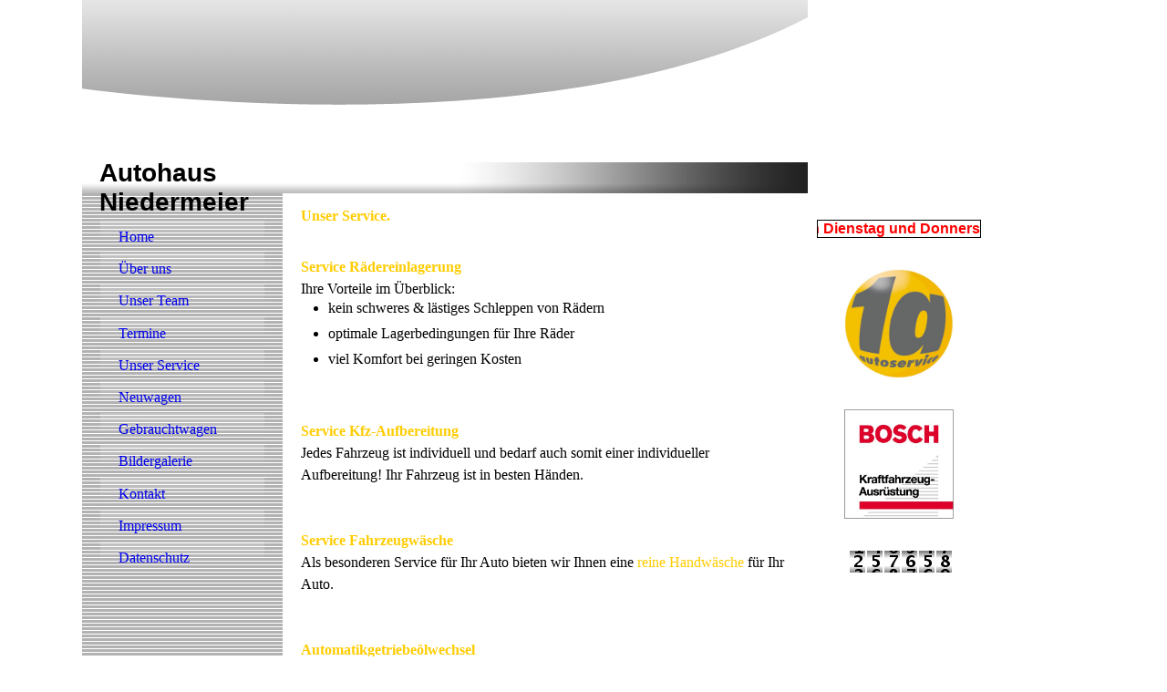

--- FILE ---
content_type: text/html; charset=utf-8
request_url: http://opel-niedermeier.de/Unser-Service
body_size: 20858
content:
<!DOCTYPE html><html lang="de"><head><meta http-equiv="Content-Type" content="text/html; charset=UTF-8"><title>Opel Niedermeier - Unser Service</title><link href="https://opel-niedermeier.de/Unser-Service" rel="canonical"><meta content="Opel Niedermeier - Unser Service" property="og:title"><meta content="website" property="og:type"><meta content="https://opel-niedermeier.de/Unser-Service" property="og:url"><script>
              window.beng = window.beng || {};
              window.beng.env = {
                language: "en",
                country: "US",
                mode: "deploy",
                context: "page",
                pageId: "000000977093",
                skeletonId: "",
                scope: "HTO01FLQVENQ",
                isProtected: false,
                navigationText: "Unser Service",
                instance: "1",
                common_prefix: "https://homepagedesigner.telekom.de",
                design_common: "https://homepagedesigner.telekom.de/beng/designs/",
                design_template: "reseller/1000003/telekom_mv_203",
                path_design: "https://homepagedesigner.telekom.de/beng/designs/data/reseller/1000003/telekom_mv_203/",
                path_res: "https://homepagedesigner.telekom.de/res/",
                path_bengres: "https://homepagedesigner.telekom.de/beng/res/",
                masterDomain: "",
                preferredDomain: "",
                preprocessHostingUri: function(uri) {
                  
                    return uri || "";
                  
                },
                hideEmptyAreas: false
              };
            </script><script xmlns="http://www.w3.org/1999/xhtml" src="https://homepagedesigner.telekom.de/cm4all-beng-proxy/beng-proxy.js">;</script><link xmlns="http://www.w3.org/1999/xhtml" rel="stylesheet" href="https://homepagedesigner.telekom.de/.cm4all/e/static/3rdparty/font-awesome/css/font-awesome.min.css"></link><link rel="stylesheet" type="text/css" href="//homepagedesigner.telekom.de/.cm4all/res/static/libcm4all-js-widget/3.89.7/css/widget-runtime.css"/>

<link rel="stylesheet" type="text/css" href="//homepagedesigner.telekom.de/.cm4all/res/static/beng-editor/5.3.130/css/deploy.css"/>

<link rel="stylesheet" type="text/css" href="//homepagedesigner.telekom.de/.cm4all/res/static/libcm4all-js-widget/3.89.7/css/slideshow-common.css"/>

<script src="//homepagedesigner.telekom.de/.cm4all/res/static/jquery-1.7/jquery.js">;</script><script src="//homepagedesigner.telekom.de/.cm4all/res/static/prototype-1.7.3/prototype.js">;</script><script src="//homepagedesigner.telekom.de/.cm4all/res/static/jslib/1.4.1/js/legacy.js">;</script><script src="//homepagedesigner.telekom.de/.cm4all/res/static/libcm4all-js-widget/3.89.7/js/widget-runtime.js">;</script>

<script src="//homepagedesigner.telekom.de/.cm4all/res/static/libcm4all-js-widget/3.89.7/js/slideshow-common.js">;</script>

<script src="//homepagedesigner.telekom.de/.cm4all/res/static/beng-editor/5.3.130/js/deploy.js">;</script>

<script>
                (function() {
                  var mobileAgent = MobileBrowserSwitch.isMobileAgent(navigator.userAgent);
                  if (mobileAgent) {
                    var url = window.location.pathname;
                    if (url.endsWith("/")) {
                      url = url.substring(0, url.length - 1);
                    }
                    if (url.endsWith("/index.php")) {
                      url = url.substring(0, url.length - 10);
                    }
                    if (!/1,auth,8,1$/.test(url) && !/1%2Cauth%2C8%2C1$/.test(url)) {
                      url += "/mobile/";
                      window.location.pathname = url;
                    }
                  }
                })();
              </script><link xmlns="http://www.w3.org/1999/xhtml"  rel="stylesheet" type="text/css" href="https://homepagedesigner.telekom.de/.cm4all/designs/static/reseller/1000003/telekom_mv_203/1561385236.2/css/main.css"></link><!--[if lt IE 7]>
			<link rel="stylesheet" type="text/css" href="https://homepagedesigner.telekom.de/beng/designs/data/reseller/1000003/telekom_mv_203/css/ie6.css"/>
		<![endif]--><link href="/.cm4all/handler.php/vars.css?v=20250811170415" type="text/css" rel="stylesheet"><style type="text/css">.cm-logo {background-image: none;background-size: auto auto;
background-position: center;
background-repeat: no-repeat;
      }</style><script type="text/javascript">window.cmLogoWidgetId = "CMTOI_cm4all_com_widgets_Logo_10077265";
            window.cmLogoGetCommonWidget = function (){
                return new cm4all.Common.Widget({
            base    : "/Unser-Service",
            session : "",
            frame   : "",
            path    : "CMTOI_cm4all_com_widgets_Logo_10077265"
        })
            };
            window.logoConfiguration = {
                "cm-logo-x" : "625",
        "cm-logo-y" : "0",
        "cm-logo-v" : "1.0",
        "cm-logo-w" : "181",
        "cm-logo-h" : "181",
        "cm-logo-di" : "oem/telekom_mv_203",
        "cm-logo-u" : "public-service://0/",
        "cm-logo-k" : "/.cm4all/sysdb/keyvisuals/0902a7934e2c762ad3c942a03d5436c2e43b.jpg",
        "cm-logo-bc" : "",
        "cm-logo-ln" : "",
        "cm-logo-ln$" : "",
        "cm-logo-hi" : true
        ,
        _logoBaseUrl : "\/.cm4all\/sysdb.iproc\/keyvisuals\/0902a7934e2c762ad3c942a03d5436c2e43b.jpg\/scale_0_0\/",
        _logoPath : "0902a7934e2c762ad3c942a03d5436c2e43b.jpg"
        };
				document.observe('dom:loaded', function() {
					var containers = document.querySelectorAll("[cm_type=logo], [id=logo], .cm-logo");
          for (var i = 0; i < containers.length; i++) {
            var container = containers[i];
            if (container && window.beng && beng.env && beng.env.hideEmptyAreas) {
              if (beng.env.mode != "edit") {
                container.addClassName("cm_empty");
              } else {
                container.addClassName("cm_empty_editor");
              }
            }
          }
				});
			</script><link rel="icon" href="data:;base64,iVBORw0KGgo="/><style id="cm_table_styles"></style><style id="cm_background_queries"></style></head><body ondrop="return false;" class=" device-desktop cm-deploy cm-deploy-342 cm-deploy-4x"><div class="cm-background" data-cm-qa-bg="image"></div><div class="cm-background-video" data-cm-qa-bg="video"></div><div class="cm-background-effects" data-cm-qa-bg="effect"></div><div xmlns="http://www.w3.org/1999/xhtml" xmlns:c="http://cm4all.com/ng/widget" id="page"><div id="page_inner"><div id="header" class="clearfix"><div class="cm-kv-0 kv"> </div><div id="header_mask"> </div><div id="logo" class="cm-logo"> </div><h1 style="visibility:visible;top:174px;left:19px;width:275px;height:36px;"><span xmlns="" style="font-size: 28px; font-family: Tahoma, Geneva, sans-serif;">Autohaus Niedermeier</span></h1><a class="cm_headerlink"></a></div><table id="content_wrapper" cellspacing="0" cellpadding="0"><tr><td id="content_left_wrapper"><div id="content_left"><div id="cm_navigation"><ul xmlns="" id="cm_mainnavigation"><li id="cm_navigation_pid_715051"><a title="Home" href="/Home" class="cm_anchor">Home</a></li><li id="cm_navigation_pid_716814"><a title="Über uns" href="/Ueber-uns" class="cm_anchor">Über uns</a></li><li id="cm_navigation_pid_716815"><a title="Unser Team" href="/Unser-Team" class="cm_anchor">Unser Team</a></li><li id="cm_navigation_pid_1093738"><a title="Termine" href="/Termine" class="cm_anchor">Termine</a></li><li id="cm_navigation_pid_977093" class="cm_current"><a title="Unser Service" href="/Unser-Service" class="cm_anchor">Unser Service</a></li><li id="cm_navigation_pid_2450123"><a title="Neuwagen" href="/Neuwagen" class="cm_anchor">Neuwagen</a></li><li id="cm_navigation_pid_716816"><a title="Gebrauchtwagen" href="/Gebrauchtwagen" class="cm_anchor">Gebrauchtwagen</a></li><li id="cm_navigation_pid_716817"><a title="Bildergalerie" href="/Bildergalerie" class="cm_anchor">Bildergalerie</a></li><li id="cm_navigation_pid_974574"><a title="Kontakt" href="/Kontakt" class="cm_anchor">Kontakt</a></li><li id="cm_navigation_pid_716843"><a title="Impressum" href="/Impressum" class="cm_anchor">Impressum</a></li><li id="cm_navigation_pid_3989165"><a title="Datenschutz" href="/Datenschutz" class="cm_anchor">Datenschutz</a></li></ul></div></div><div id="content_left_2"><div id="widgetbar_page_left_2" data-cm-hintable="yes"><p xmlns=""> </p></div><div id="widgetbar_site_left_2" data-cm-hintable="yes"><p xmlns=""> </p></div></div></td><td id="content_main_wrapper"><div id="content_main" data-cm-hintable="yes"><h1 xmlns=""><span style="color: #ffcc00;">Unser Service.</span><br></h1><p xmlns=""><br></p><p xmlns=""><strong><span style="color: #ffcc00;">Service Rädereinlagerung</span></strong></p><p xmlns="">Ihre Vorteile im Überblick:</p><ul xmlns=""><li>kein schweres &amp; lästiges Schleppen von Rädern</li><li>optimale Lagerbedingungen für Ihre Räder</li><li>viel Komfort bei geringen Kosten</li></ul><p xmlns=""><br></p><p xmlns=""><br></p><p xmlns=""><strong><span style="color: #ffcc00;">Service Kfz-Aufbereitung</span></strong></p><p xmlns="">Jedes Fahrzeug ist individuell und bedarf auch somit einer individueller Aufbereitung! Ihr Fahrzeug ist in besten Händen.</p><p xmlns=""><br></p><p xmlns=""><br></p><p xmlns=""><strong><span style="color: #ffcc00;">Service Fahrzeugwäsche</span></strong></p><p xmlns="">Als besonderen Service für Ihr Auto bieten wir Ihnen eine <span style="color: #ffcc00;">reine Handwäsche</span> für Ihr Auto.</p><p xmlns=""><br></p><p xmlns=""><br></p><p xmlns=""><strong><span style="color: #ffcc00;">Automatikgetriebeölwechsel </span></strong><br></p><p xmlns=""><strong><span style="color: #ffcc00;">!Exklusiv nur bei uns!</span></strong></p><p xmlns="">Professionell spülen und wechseln!</p><p xmlns="">Ihre Vorteile:</p><ul xmlns=""><li>Erhöhte Lebensdauern: Getriebeölwechsel werden von den meisten Herstellern alle 60.000 km bzw. alle 4 bis 6 Jahre empfohlen</li><li>Weniger Verschleiß</li><li>geringer Kraftstoffverbrauch</li><li>optimiertes Schaltverhalten</li></ul><p xmlns=""><br></p><p xmlns=""><br></p><p xmlns=""><strong><span style="color: #ffcc00;">Bring- und Abhol-Service </span></strong><span style="font-family: inherit; font-size: inherit; font-style: inherit; font-weight: inherit;">Nach unserer Home-Zone (Radius 5 km) berechnen wir 0,30 €/km.</span></p><div xmlns="" id="cm_bottom_clearer" style="clear: both;" contenteditable="false"></div></div></td><td id="content_right_wrapper"><div id="content_right"><div id="widgetbar_page_right_1" data-cm-hintable="yes"><p xmlns=""><br></p></div><div id="widgetbar_site_right_1" data-cm-hintable="yes"><div xmlns="" id="widgetcontainer_CMTOI_cm4all_com_widgets_TickerToi_10126785" class="
				    cm_widget_block
					cm_widget cm4all_com_widgets_TickerToi cm_widget_block_center" style="width:180px; max-width:100%; "><div class="cm_widget_anchor"><a name="CMTOI_cm4all_com_widgets_TickerToi_10126785" id="widgetanchor_CMTOI_cm4all_com_widgets_TickerToi_10126785"><!--cm4all.com.widgets.TickerToi--></a></div><div  style="font-family:Verdana, Verdana, Geneva, sans-serif; text-align:left; font-weight:bold; color:#ff0000; height: 100%; "><script   type="text/javascript">var localUri = "https://homepagedesigner.telekom.de/.cm4all/widgetres.php/cm4all.com.widgets.TickerToi/";
						/* <![CDATA[ */
						window["cw_CMTOI_cm4all_com_widgets_TickerToi_10126785"] = new cm4all.Common.Widget({
            base    : "/Unser-Service",
            session : "",
            frame   : "",
            path    : "CMTOI_cm4all_com_widgets_TickerToi_10126785"
        }); window["cw_CMTOI_cm4all_com_widgets_TickerToi_10126785"].loadWidgetRuntime(function(){
		                     window.ticker_CMTOI_cm4all_com_widgets_TickerToi_10126785 = new Ticker({
		                         "style" : {
		                            "backgroundColor" : "",
		                            "backgroundImage" : "",
		                            "backgroundRepeat" : "",
		                            "borderTopColor" : "#000000",
		                            "borderRightColor" : "#000000",
		                            "borderBottomColor" : "#000000",
		                            "borderLeftColor" : "#000000",
		                            "borderTopWidth" : "1px",
		                            "borderRightWidth" : "1px",
		                            "borderBottomWidth" : "1px",
		                            "borderLeftWidth" : "1px",
		                            "borderTopStyle" : "SOLID",
		                            "borderRightStyle" : "SOLID",
		                            "borderBottomStyle" : "SOLID",
		                            "borderLeftStyle" : "SOLID"
		                         },
		                         "id" : "ICMTOI_cm4all_com_widgets_TickerToi_10126785",
		                         "content" : "jeden Dienstag und Donnerstag: TÜV&nbsp;".replace (/&#10;/g, "&nbsp;<br/>"),
		                         "speed" : 20.0,
		                         "frameRate" : 20.0,
		                         "direction" : 1.5,
		                        "forceOuterSize" : true,
								"underlined" : ""
		                     });
		                     window.setTimeout ("window.ticker_CMTOI_cm4all_com_widgets_TickerToi_10126785.show()", 100);
		                     /* setTimeout() because of Opera! */
		                }, localUri + "ticker.js"
		                );
						/* ]]> */
		                </script><div style="width: 100%; height: 100%;" id="ICMTOI_cm4all_com_widgets_TickerToi_10126785" ></div></div></div><p xmlns=""> </p><div xmlns="" id="widgetcontainer_CMTOI_cm4all_com_widgets_PhotoToi_10094734" class="
				    cm_widget_block
					cm_widget cm4all_com_widgets_PhotoToi cm_widget_block_center" style="width:66.7%; max-width:600px; "><div class="cm_widget_anchor"><a name="CMTOI_cm4all_com_widgets_PhotoToi_10094734" id="widgetanchor_CMTOI_cm4all_com_widgets_PhotoToi_10094734"><!--cm4all.com.widgets.PhotoToi--></a></div><img title="" alt="" src="//homepagedesigner.telekom.de/imageprocessor/processor.cls/CMTOI/cm4all/com/widgets/PhotoToi/10/09/47/34/1682321480c/scale_600_0%3Bdonotenlarge/1682321480c" style="display:block;border:0px;" width="100%" onerror="this.style.display = 'none';" /></div><p xmlns=""> </p><div xmlns="" id="widgetcontainer_CMTOI_cm4all_com_widgets_PhotoToi_19067054" class="
				    cm_widget_block
					cm_widget cm4all_com_widgets_PhotoToi cm_widget_block_center" style="width:66.7%; max-width:426px; "><div class="cm_widget_anchor"><a name="CMTOI_cm4all_com_widgets_PhotoToi_19067054" id="widgetanchor_CMTOI_cm4all_com_widgets_PhotoToi_19067054"><!--cm4all.com.widgets.PhotoToi--></a></div><img title="" alt="" src="//homepagedesigner.telekom.de/imageprocessor/processor.cls/CMTOI/cm4all/com/widgets/PhotoToi/19/06/70/54/1682321c0e5/scale_426_0%3Bdonotenlarge/1682321c0e5" style="display:block;border:0px;" width="100%" onerror="this.style.display = 'none';" /></div><p xmlns=""> </p><div xmlns="" id="widgetcontainer_CMTOI_cm4all_com_widgets_CounterToi_10084095" class="
				    cm_widget_block
					cm_widget cm4all_com_widgets_Counter cm_widget_block_center" style="width:180px; max-width:100%; "><div class="cm_widget_anchor"><a name="CMTOI_cm4all_com_widgets_CounterToi_10084095" id="widgetanchor_CMTOI_cm4all_com_widgets_CounterToi_10084095"><!--cm4all.com.widgets.Counter--></a></div><script src="https://homepagedesigner.telekom.de/.cm4all/widgetres.php/cm4all.com.widgets.Counter/js/counter_show.js"></script>
					
						<div id="CMTOI_cm4all_com_widgets_CounterToi_10084095" style="text-align:center;">&nbsp;</div>
					
				<script type="text/javascript">
					(function() {
						var commonWidget = new cm4all.Common.Widget({
							base    : "/Unser-Service",
							session : "",
							frame   : "",
							path    : "CMTOI_cm4all_com_widgets_CounterToi_10084095",
						});
						var wiid = "CMTOI_cm4all_com_widgets_CounterToi_10084095";
						var data = {
							wiid: wiid,
							useCounterPhp: false,
							increase: false,
							width: 180,
							template: "14",
							baseUri: "https://homepagedesigner.telekom.de/imageprocessor/counter.cls/",
							image: "",
							value: 257658,
							offset: 0,
							digits: 5,
						};
						var counterWidget = new CounterWidget(data, commonWidget);
						counterWidget.init();
					})();
					</script>
</div><p xmlns=""> </p><p xmlns=""> </p><p xmlns=""> </p><p xmlns=""> </p><p xmlns=""> </p><p xmlns=""> </p><p xmlns=""> </p><p xmlns=""> </p><p xmlns=""> </p></div></div></td></tr></table><div id="footer" data-cm-hintable="yes"><p xmlns="">29. März 2022, 11:17<br></p><p xmlns="">© <span style="background-color: #1e1d1e;">Niedermeier</span></p></div></div></div><div class="cm_widget_anchor"><a name="TKOMSI_cm4all_com_widgets_CookiePolicy_25272765" id="widgetanchor_TKOMSI_cm4all_com_widgets_CookiePolicy_25272765"><!--cm4all.com.widgets.CookiePolicy--></a></div><script data-tracking="true" data-cookie-settings-enabled="false" src="https://homepagedesigner.telekom.de/.cm4all/widgetres.php/cm4all.com.widgets.CookiePolicy/show.js?v=3.3.29" defer="defer" id="cookieSettingsScript"></script><noscript ><div style="position:absolute;bottom:0;" id="statdiv"><img alt="" height="1" width="1" src="https://homepagedesigner.telekom.de/.cm4all/_pixel.img?site=1677707-w6R4QSNw&amp;page=pid_977093&amp;path=%2FUnser-Service&amp;nt=Unser+Service"/></div></noscript><script  type="text/javascript">//<![CDATA[
            document.body.insertAdjacentHTML('beforeend', '<div style="position:absolute;bottom:0;" id="statdiv"><img alt="" height="1" width="1" src="https://homepagedesigner.telekom.de/.cm4all/_pixel.img?site=1677707-w6R4QSNw&amp;page=pid_977093&amp;path=%2FUnser-Service&amp;nt=Unser+Service&amp;domain='+escape(document.location.hostname)+'&amp;ref='+escape(document.referrer)+'"/></div>');
        //]]></script><script type="application/x-cm4all-cookie-consent" data-code=""></script><div style="display: none;" id="keyvisualWidgetVideosContainer"></div><style type="text/css">.cm-kv-0 {
background-color: transparent;
background-image: url("/.cm4all/sysdb.iproc/keyvisuals/kv_1.jpg/scale_0_0/kv_1.jpg");
background-position: 0px 0px;
background-size: 796px 177px;
background-repeat: no-repeat;
}
</style><style type="text/css">
			#keyvisual {
				overflow: hidden;
			}
			.kv-video-wrapper {
				width: 100%;
				height: 100%;
				position: relative;
			}
			</style><script type="text/javascript">
				jQuery(document).ready(function() {
					function moveTempVideos(slideshow, isEditorMode) {
						var videosContainer = document.getElementById('keyvisualWidgetVideosContainer');
						if (videosContainer) {
							while (videosContainer.firstChild) {
								var div = videosContainer.firstChild;
								var divPosition = div.className.substring('cm-kv-0-tempvideo-'.length);
								if (isEditorMode && parseInt(divPosition) > 1) {
									break;
								}
								videosContainer.removeChild(div);
								if (div.nodeType == Node.ELEMENT_NODE) {
									var pos = '';
									if (slideshow) {
										pos = '-' + divPosition;
									}
									var kv = document.querySelector('.cm-kv-0' + pos);
									if (kv) {
										if (!slideshow) {
											var wrapperDiv = document.createElement("div"); 
											wrapperDiv.setAttribute("class", "kv-video-wrapper");
											kv.insertBefore(wrapperDiv, kv.firstChild);
											kv = wrapperDiv;
										}
										while (div.firstChild) {
											kv.appendChild(div.firstChild);
										}
										if (!slideshow) {
											break;
										}
									}
								}
							}
						}
					}

					function kvClickAction(mode, href) {
						if (mode == 'internal') {
							if (!window.top.syntony || !/_home$/.test(window.top.syntony.bifmState)) {
								window.location.href = href;
							}
						} else if (mode == 'external') {
							var a = document.createElement('a');
							a.href = href;
							a.target = '_blank';
							a.rel = 'noreferrer noopener';
							a.click();
						}
					}

					var keyvisualElement = jQuery("[cm_type=keyvisual]");
					if(keyvisualElement.length == 0){
						keyvisualElement = jQuery("#keyvisual");
					}
					if(keyvisualElement.length == 0){
						keyvisualElement = jQuery("[class~=cm-kv-0]");
					}
				
						keyvisualElement.attr("role", "img");
						keyvisualElement.attr("tabindex", "0");
						keyvisualElement.attr("aria-label", "hauptgrafik");
					
					moveTempVideos(false, false);
					var video = document.querySelector('#keyvisual video');
					if (video) {
						video.play();
					}
				
			});
		</script></body></html>
